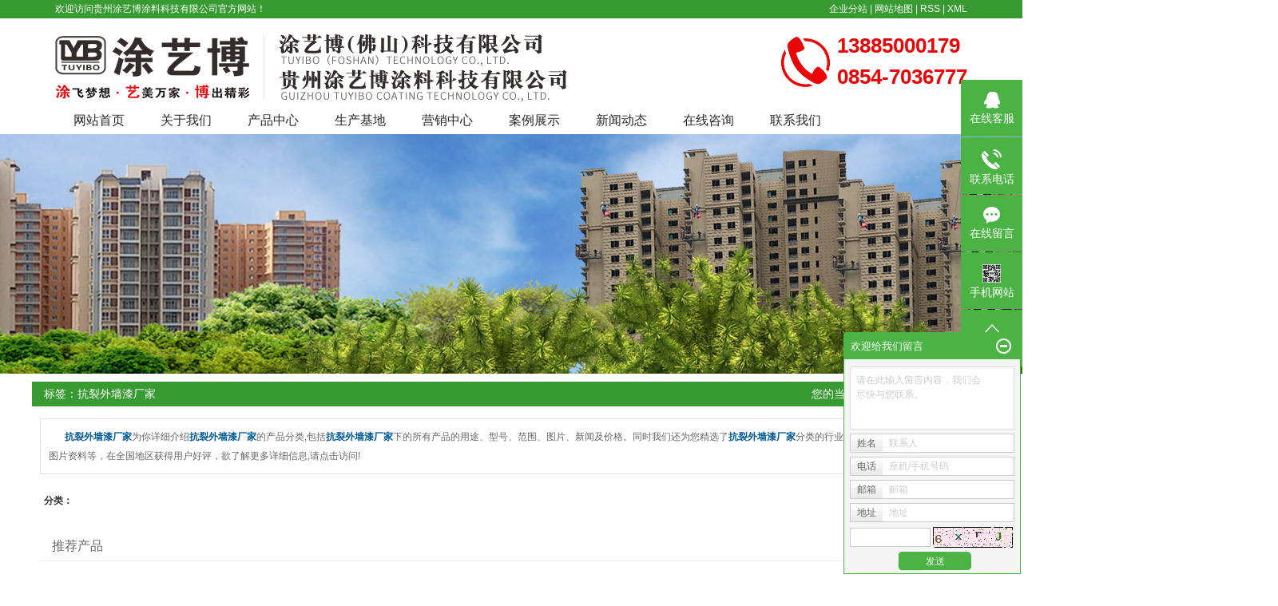

--- FILE ---
content_type: text/html;charset=UTF-8
request_url: http://www.gztyb.cn/tag/%E6%8A%97%E8%A3%82%E5%A4%96%E5%A2%99%E6%BC%86%E5%8E%82%E5%AE%B6
body_size: 9293
content:
 <!DOCTYPE html>
<html lang="zh-CN">
<head>
<meta charset="utf-8">
<meta http-equiv="X-UA-Compatible" content="IE=edge">
<title>抗裂外墙漆厂家-涂艺博(佛山)科技有限公司-贵州涂艺博涂料科技有限公司</title>
<meta name="keywords" content="抗裂外墙漆厂家" />
<meta name="description" content="抗裂外墙漆厂家为你详细介绍抗裂外墙漆厂家的产品分类,包括抗裂外墙漆厂家下的所有产品的用途、型号、范围、图片、新闻及价格。同时我们还为您精选了抗裂外墙漆厂家分类的行业资讯、价格行情、展会信息、图片资料等，在全国地区获得用户好评，欲了解更多详细信息,请点击访问!" />
<link rel="shortcut icon" type="image/x-icon" href="http://www.gztyb.cn/ico/favicon.ico?1718465152" />
<link rel="stylesheet" type="text/css" href="http://www.gztyb.cn/template/default/style/base.css?9.2" />
<link rel="stylesheet" type="text/css" href="http://www.gztyb.cn/template/default/style/model.css?9.2" />
<link rel="stylesheet" type="text/css" href="http://www.gztyb.cn/template/default/style/main.css?9.2" />
<link rel="stylesheet" type="text/css" href="http://www.gztyb.cn/template/default/style/lightbox.css?9.2" />
<link rel="stylesheet" type="text/css" href="http://www.gztyb.cn/data/user.css?9.2" />
<link rel="stylesheet" type="text/css" href="http://www.gztyb.cn/template/default/style/member.css" />
<script src="http://www.gztyb.cn/template/default/js/jquery-1.8.3.min.js?9.2"></script>
<script src="http://www.gztyb.cn/template/default/js/jquery.cookie.js?9.2"></script>
<script>
	var url = 'http://www.gztyb.cn/';
	var M_URL = 'http://www.gztyb.cn/m/';
	var about_cid = '';
</script>
<script src="http://www.gztyb.cn/template/default/js/mobile.js?9.2"></script>


</head>
<body>
<!-- 公共头部包含 -->
<div class="head">
  <div  class="top clearfix">
    <div class="wel fl">  <p>欢迎访问贵州涂艺博涂料科技有限公司官方网站！</p></div>
    <div class="k1 fr">
      <a href="http://www.gztyb.cn/region/" >企业分站</a> |
      <a href="http://www.gztyb.cn/sitemap/">网站地图</a> |
      <a href="http://www.gztyb.cn/rss.xml">RSS</a> |
      <a href="http://www.gztyb.cn/sitemap.xml">XML</a>
    </div>
  </div>
</div>
<div id="header">
  <div class="top clearfix">
    <div class="logo">
      <a href="http://www.gztyb.cn/">
        <h1><img alt="贵州真石漆" src="http://www.gztyb.cn/data/images/other/20220816151723_205.png" /></h1>
      </a>
    </div>
    <div class="topLink">

    <div class="k2">
       <p>13885000179</p><p>0854-7036777</p>
    </div>
        </div>
  </div>
  <!-- 导航栏包含 -->
  <div id="menu" >
  <ul class="nav clearfix">
      <li><a href="http://www.gztyb.cn/">网站首页</a></li>
      <li><a href="http://www.gztyb.cn/about/">关于我们</a>
        <div class="sec">
                                 <a href="http://www.gztyb.cn/about/company.html">公司简介</a>
                                  <a href="http://www.gztyb.cn/about/kgdj.html">企业文化</a>
                                  <a href="http://www.gztyb.cn/about/zzdafbc.html">资质档案</a>
                                  <a href="http://www.gztyb.cn/about/jybg3a6.html">检验报告</a>
                                  <a href="http://www.gztyb.cn/about/spzxe13.html">宣传视频</a>
                                  <a href="http://www.gztyb.cn/about/ryzse81.html">荣誉证书</a>
                                  <a href="http://www.gztyb.cn/about/hwgg7ad.html">户外广告</a>
                                  <a href="http://www.gztyb.cn/about/cpys130.html">产品优势</a>
                                  <a href="http://www.gztyb.cn/about/jlxx142.html">交流学习</a>
                        </div>
      </li>
      <li><a href="http://www.gztyb.cn/product/">产品中心</a>
        <div class="sec">
                       <a href="http://www.gztyb.cn/product/fsq/">仿石漆</a>
                       <a href="http://www.gztyb.cn/product/sbs5f3/">水包砂</a>
                       <a href="http://www.gztyb.cn/product/sbs06c/">水包水</a>
                       <a href="http://www.gztyb.cn/product/gjs2a8/">冠晶石</a>
                       <a href="http://www.gztyb.cn/product/zys005/">臻岩石</a>
                       <a href="http://www.gztyb.cn/product/zsq209/">真石漆</a>
                       <a href="http://www.gztyb.cn/product/syq540/">砂岩漆</a>
                       <a href="http://www.gztyb.cn/product/gsq0c9/">刮砂漆</a>
                       <a href="http://www.gztyb.cn/product/yjs79f/">雅晶石</a>
                       <a href="http://www.gztyb.cn/product/lsqb39/">理石漆</a>
                       <a href="http://www.gztyb.cn/product/nwqrjq9ed/">内外墙乳胶漆</a>
                       <a href="http://www.gztyb.cn/product/sxgjgq33b/">水性钢结构漆</a>
                       <a href="http://www.gztyb.cn/product/ffq020/">防腐漆</a>
                       <a href="http://www.gztyb.cn/product/ftq928/">氟碳漆</a>
                       <a href="http://www.gztyb.cn/product/dpq23d/">地坪漆</a>
                       <a href="http://www.gztyb.cn/product/grbwtl8bb/">隔热保温涂料</a>
                       <a href="http://www.gztyb.cn/product/klsj616/">抗裂砂浆</a>
                       <a href="http://www.gztyb.cn/product/nwqnzf294/">内外墙腻子粉</a>
                       <a href="http://www.gztyb.cn/product/fstl9f7/">防水涂料</a>
                       <a href="http://www.gztyb.cn/product/dlsq818/">大理石漆</a>
                       <a href="http://www.gztyb.cn/product/hgyq29c/">花岗岩漆</a>
                       <a href="http://www.gztyb.cn/product/jcs5cb/">晶彩石</a>
                       <a href="http://www.gztyb.cn/product/ysqf26/">艺术漆</a>
                       <a href="http://www.gztyb.cn/product/qtcp5e9/">其他产品</a>
                   </div>
      </li>
      <li><a href="http://www.gztyb.cn/about_sheng/">生产基地</a></li>
      
       <li><a href="http://www.gztyb.cn/about_yxzx/">营销中心</a></li>
       
	<li><a href="http://www.gztyb.cn/case/">案例展示</a>
	<div class="sec">
                       <a href="http://www.gztyb.cn/case/yjal/"target=''>工程案例</a>
             </div>
	</li>
      

<li><a href="http://www.gztyb.cn/news/">新闻动态</a>
        <div class="sec">
                                 <a href="http://www.gztyb.cn/news/company/">公司新闻</a>
                                  <a href="http://www.gztyb.cn/news/xydt/">行业新闻</a>
                                  <a href="http://www.gztyb.cn/news/jszx30f/">常见问题</a>
                        </div>
      </li>

      <li><a href="http://www.gztyb.cn/message/" rel="nofollow">在线咨询</a></li>
      <li class="lxff"><a href="http://www.gztyb.cn/about_contact/lxfs024.html">联系我们</a></li>
  </ul>
</div>

<script type="text/javascript">

$(function(){
	$('.nav > li').hover(function(){
		var sec_count  = $(this).find('.sec a').length;
		var a_height   = $(this).find('.sec a').eq(0).height();
		var sec_height =  sec_count * a_height;
		$(this).find('.sec').stop().animate({height:sec_height},300);
	},function(){
		$(this).find('.sec').stop().animate({height:0},300);
	});
});


</script>

</div>
<script type="text/javascript">
$(function(){
  $('.translate-en a').last().css('border','none');
  $('.translate li').hover(function(){
    $(this).find('.translate-en').stop().slideDown();
  },function(){
    $(this).find('.translate-en').stop().slideUp();
  }
  );
});
</script>

<!-- 内页banner -->


<div class="n_banner"><img src="http://www.gztyb.cn/data/images/slide/20180820162926_282.jpg" alt="关于我们" title="关于我们" /></div>


<!-- 主体部分 -->

<div id="container" class="clearfix">
	
	<div class="left">
		<div class="box sort_menu">
		  <h3>公司概况</h3>
		  
	<ul class="sort">
         <li class="about_a">
      	<a href="http://www.gztyb.cn/about/company.html">公司简介</a>
      	      </li>
          <li class="about_a">
      	<a href="http://www.gztyb.cn/about/kgdj.html">企业文化</a>
      	      	<div class="about_b" style="display:none;">
      		<ul>
      		      		  <li>
      		  	<a href="http://www.gztyb.cn/about/kgdj.html">2024年开工大吉</a>
      		  </li>
      		      		  <li>
      		  	<a href="http://www.gztyb.cn/about/tybbn.html">2024年涂艺博给您拜年啦！</a>
      		  </li>
      		      	    </ul>
      	</div>
      	      </li>
          <li class="about_a">
      	<a href="http://www.gztyb.cn/about/zzdafbc.html">资质档案</a>
      	      </li>
          <li class="about_a">
      	<a href="http://www.gztyb.cn/about/jybg3a6.html">检验报告</a>
      	      </li>
          <li class="about_a">
      	<a href="http://www.gztyb.cn/about/spzxe13.html">宣传视频</a>
      	      </li>
          <li class="about_a">
      	<a href="http://www.gztyb.cn/about/ryzse81.html">荣誉证书</a>
      	      </li>
          <li class="about_a">
      	<a href="http://www.gztyb.cn/about/hwgg7ad.html">户外广告</a>
      	      </li>
          <li class="about_a">
      	<a href="http://www.gztyb.cn/about/cpys130.html">产品优势</a>
      	      </li>
          <li class="about_a">
      	<a href="http://www.gztyb.cn/about/jlxx142.html">交流学习</a>
      	      </li>
    </ul>
<script type="text/javascript">
$(".about_a").hover
(
	function()
	{   
		if($(this).find(".about_b li").length > 0)
		{
			$(this).find(".about_b").stop().show();

		}
		$(this).addClass("change");
	},
	function()
	{
		$(this).find(".about_b").stop().hide();
		$(this).removeClass("change");
	}
);
</script>

		</div>
		
		<div class="box sort_product">
		  <h3>产品分类</h3>
		  <ul class="sort">
    	<li class="layer1">
      <a href="http://www.gztyb.cn/product/fsq/" class="list_item">仿石漆</a>
      <div class="layer2" style="display:none;">
      	<ul>
        	        </ul>
      </div>
    </li>
    	<li class="layer1">
      <a href="http://www.gztyb.cn/product/sbs5f3/" class="list_item">水包砂</a>
      <div class="layer2" style="display:none;">
      	<ul>
        	        </ul>
      </div>
    </li>
    	<li class="layer1">
      <a href="http://www.gztyb.cn/product/sbs06c/" class="list_item">水包水</a>
      <div class="layer2" style="display:none;">
      	<ul>
        	        </ul>
      </div>
    </li>
    	<li class="layer1">
      <a href="http://www.gztyb.cn/product/gjs2a8/" class="list_item">冠晶石</a>
      <div class="layer2" style="display:none;">
      	<ul>
        	        </ul>
      </div>
    </li>
    	<li class="layer1">
      <a href="http://www.gztyb.cn/product/zys005/" class="list_item">臻岩石</a>
      <div class="layer2" style="display:none;">
      	<ul>
        	        </ul>
      </div>
    </li>
    	<li class="layer1">
      <a href="http://www.gztyb.cn/product/zsq209/" class="list_item">真石漆</a>
      <div class="layer2" style="display:none;">
      	<ul>
        	        </ul>
      </div>
    </li>
    	<li class="layer1">
      <a href="http://www.gztyb.cn/product/syq540/" class="list_item">砂岩漆</a>
      <div class="layer2" style="display:none;">
      	<ul>
        	        </ul>
      </div>
    </li>
    	<li class="layer1">
      <a href="http://www.gztyb.cn/product/gsq0c9/" class="list_item">刮砂漆</a>
      <div class="layer2" style="display:none;">
      	<ul>
        	        </ul>
      </div>
    </li>
    	<li class="layer1">
      <a href="http://www.gztyb.cn/product/yjs79f/" class="list_item">雅晶石</a>
      <div class="layer2" style="display:none;">
      	<ul>
        	        </ul>
      </div>
    </li>
    	<li class="layer1">
      <a href="http://www.gztyb.cn/product/lsqb39/" class="list_item">理石漆</a>
      <div class="layer2" style="display:none;">
      	<ul>
        	        </ul>
      </div>
    </li>
    	<li class="layer1">
      <a href="http://www.gztyb.cn/product/nwqrjq9ed/" class="list_item">内外墙乳胶漆</a>
      <div class="layer2" style="display:none;">
      	<ul>
        	        </ul>
      </div>
    </li>
    	<li class="layer1">
      <a href="http://www.gztyb.cn/product/sxgjgq33b/" class="list_item">水性钢结构漆</a>
      <div class="layer2" style="display:none;">
      	<ul>
        	        </ul>
      </div>
    </li>
    	<li class="layer1">
      <a href="http://www.gztyb.cn/product/ffq020/" class="list_item">防腐漆</a>
      <div class="layer2" style="display:none;">
      	<ul>
        	        </ul>
      </div>
    </li>
    	<li class="layer1">
      <a href="http://www.gztyb.cn/product/ftq928/" class="list_item">氟碳漆</a>
      <div class="layer2" style="display:none;">
      	<ul>
        	        </ul>
      </div>
    </li>
    	<li class="layer1">
      <a href="http://www.gztyb.cn/product/dpq23d/" class="list_item">地坪漆</a>
      <div class="layer2" style="display:none;">
      	<ul>
        	        </ul>
      </div>
    </li>
    	<li class="layer1">
      <a href="http://www.gztyb.cn/product/grbwtl8bb/" class="list_item">隔热保温涂料</a>
      <div class="layer2" style="display:none;">
      	<ul>
        	        </ul>
      </div>
    </li>
    	<li class="layer1">
      <a href="http://www.gztyb.cn/product/klsj616/" class="list_item">抗裂砂浆</a>
      <div class="layer2" style="display:none;">
      	<ul>
        	        </ul>
      </div>
    </li>
    	<li class="layer1">
      <a href="http://www.gztyb.cn/product/nwqnzf294/" class="list_item">内外墙腻子粉</a>
      <div class="layer2" style="display:none;">
      	<ul>
        	        </ul>
      </div>
    </li>
    	<li class="layer1">
      <a href="http://www.gztyb.cn/product/fstl9f7/" class="list_item">防水涂料</a>
      <div class="layer2" style="display:none;">
      	<ul>
        	        </ul>
      </div>
    </li>
    	<li class="layer1">
      <a href="http://www.gztyb.cn/product/dlsq818/" class="list_item">大理石漆</a>
      <div class="layer2" style="display:none;">
      	<ul>
        	        </ul>
      </div>
    </li>
    	<li class="layer1">
      <a href="http://www.gztyb.cn/product/hgyq29c/" class="list_item">花岗岩漆</a>
      <div class="layer2" style="display:none;">
      	<ul>
        	        </ul>
      </div>
    </li>
    	<li class="layer1">
      <a href="http://www.gztyb.cn/product/jcs5cb/" class="list_item">晶彩石</a>
      <div class="layer2" style="display:none;">
      	<ul>
        	        </ul>
      </div>
    </li>
    	<li class="layer1">
      <a href="http://www.gztyb.cn/product/ysqf26/" class="list_item">艺术漆</a>
      <div class="layer2" style="display:none;">
      	<ul>
        	        </ul>
      </div>
    </li>
    	<li class="layer1">
      <a href="http://www.gztyb.cn/product/qtcp5e9/" class="list_item">其他产品</a>
      <div class="layer2" style="display:none;">
      	<ul>
        	        </ul>
      </div>
    </li>
  </ul>

<script type="text/javascript">
$(".layer1").hover
(
	function()
	{
		if($(this).find(".layer2 li").length > 0)
		{
			$(this).find(".layer2").stop().show();

		}
		$(this).addClass("change");
	},
	function()
	{
		$(this).find(".layer2").stop().hide();
		$(this).removeClass("change");
	}
);
</script>

		</div>
		
		<div class="box n_news">
			<h3>新闻动态</h3>
			<div class="content">
			   <ul class="news_list new1">
			     	      			 <li><a href="http://www.gztyb.cn/news/399.html" title="真石漆面漆的作用和施工注意事项">真石漆面漆的作用和施工注意...</a></li>
	     		 	      			 <li><a href="http://www.gztyb.cn/news/400.html" title="腻子粉，贵州内外墙乳胶漆的基石！">腻子粉，贵州内外墙乳胶漆的...</a></li>
	     		 	      			 <li><a href="http://www.gztyb.cn/news/401.html" title="贵州内外墙涂料告诉你涂料的消光原理及其应用">贵州内外墙涂料告诉你涂料的...</a></li>
	     		 	      			 <li><a href="http://www.gztyb.cn/news/390.html" title="外墙涂料真石漆的使用寿命到底有多长？">外墙涂料真石漆的使用寿命到...</a></li>
	     		 	      			 <li><a href="http://www.gztyb.cn/news/391.html" title="内墙乳胶漆没选好，担心一夜回到解放前">内墙乳胶漆没选好，担心一夜...</a></li>
	     		 	      			 <li><a href="http://www.gztyb.cn/news/392.html" title="地坪漆在阴雨天如何施工">地坪漆在阴雨天如何施工</a></li>
	     		 			   </ul>
			</div>
		</div>
		<div class="box n_news">
			<h3>热门关键词</h3>
			<div class="content">
			   <ul class="news_list words">
			   	 			       <li><a href="http://www.gztyb.cn/tag/环保内墙漆厂家" title="环保内墙漆厂家">环保内墙漆厂家</a></li>
			     			       <li><a href="http://www.gztyb.cn/tag/艺术质感涂料哪家好" title="艺术质感涂料哪家好">艺术质感涂料哪家好</a></li>
			     			       <li><a href="http://www.gztyb.cn/tag/刮砂漆厂家" title="刮砂漆厂家">刮砂漆厂家</a></li>
			     			       <li><a href="http://www.gztyb.cn/tag/外墙抗碱底漆价格" title="外墙抗碱底漆价格">外墙抗碱底漆价格</a></li>
			     			       <li><a href="http://www.gztyb.cn/tag/地坪漆分类" title="地坪漆分类">地坪漆分类</a></li>
			     			       <li><a href="http://www.gztyb.cn/tag/外墙光面细腻子粉" title="外墙光面细腻子粉">外墙光面细腻子粉</a></li>
			     			       <li><a href="http://www.gztyb.cn/tag/仿古建筑木纹漆" title="仿古建筑木纹漆">仿古建筑木纹漆</a></li>
			     			       <li><a href="http://www.gztyb.cn/tag/水包砂多少钱" title="水包砂多少钱">水包砂多少钱</a></li>
			     			       <li><a href="http://www.gztyb.cn/tag/内墙漆排名" title="内墙漆排名">内墙漆排名</a></li>
			     			       <li><a href="http://www.gztyb.cn/tag/贵阳多功能墙固价格" title="贵阳多功能墙固价格">贵阳多功能墙固价格</a></li>
			     			       <li><a href="http://www.gztyb.cn/tag/贵州理石漆哪家好" title="贵州理石漆哪家好">贵州理石漆哪家好</a></li>
			     			       <li><a href="http://www.gztyb.cn/tag/防护封闭底漆厂家" title="防护封闭底漆厂家">防护封闭底漆厂家</a></li>
			     			   </ul>
			</div>
			<script type="text/javascript">
			  $(function(){
			  	$(".words li:odd").addClass("right_word");
			  });
			</script>
		</div>
		<div class="box n_contact">
		  <h3>联系我们</h3>
		  <div class="content"><p style="text-indent: 0em;"><span style="font-size: 14px; color: rgb(0, 0, 0);">涂艺博(佛山)科技有限公司</span></p><p style="text-indent: 0em;"><span style="font-size: 14px; color: rgb(0, 0, 0);">贵州涂艺博涂料科技有限公司</span></p><p style="text-indent: 0em;"><span style="font-size: 14px; color: rgb(0, 0, 0);">李经理：13885000179</span></p><p style="text-indent: 0em;"><span style="font-size: 14px; color: rgb(0, 0, 0);">李小姐：13595166611</span></p><p style="text-indent: 0em;"><span style="font-size: 14px; color: rgb(0, 0, 0);">座机：0854-7036777</span></p><p style="text-indent: 0em;"><span style="font-size: 14px; color: rgb(0, 0, 0);">网址：www.gztyb.cn</span></p><p style="text-indent: 0em;"><span style="font-size: 14px; color: rgb(0, 0, 0);">厂址：龙里龙山工业园区建材路8号</span></p><p style="text-indent: 0em;"><span style="font-size: 14px; color: rgb(0, 0, 0);">电话：15348513763</span></p><p style="text-indent: 0em;"><span style="font-size: 14px; color: rgb(0, 0, 0);">涂艺博(佛山)科技有限公司</span></p><p style="text-indent: 0em;"><span style="font-size: 14px; color: rgb(0, 0, 0);">地址：广东省佛山市南海区狮山镇长虹岭工业园</span></p><p><br/></p></div>
		</div>
	</div>
	
	
	<div class="right">
	  <div class="sitemp clearfix">
	    <h2>
	标签：抗裂外墙漆厂家
</h2>
	    <div class="site">您的当前位置：
	    
	 <a href="http://www.gztyb.cn/">首 页</a> >> 标签搜索

	    </div>
	  </div>
	  <div class="content">
	   
	<div class="tagdescription"><font>抗裂外墙漆厂家</font>为你详细介绍<font>抗裂外墙漆厂家</font>的产品分类,包括<font>抗裂外墙漆厂家</font>下的所有产品的用途、型号、范围、图片、新闻及价格。同时我们还为您精选了<font>抗裂外墙漆厂家</font>分类的行业资讯、价格行情、展会信息、图片资料等，在全国地区获得用户好评，欲了解更多详细信息,请点击访问!</div>
<div class="tag-category">
   <h3>分类：</h3>
   <ul>
        </ul>
</div>
<ul class="tag_list_product clearfix">

</ul>

<ul class="tag_list_news clearfix">
</ul>

<ul class="tag_recom_product clearfix">
  <h3>推荐产品</h3>
  </ul>

<script type="text/javascript">

  $('.product_detail a.buy-product').click(function(){
        islogin();
        var productid= $(this).data('id');
        var url = 'http://www.gztyb.cn/ajaxOrders.php?action=shopping';
        $.post(url,{id:productid}, function(data){
            if(data == 1){
                window.location.href='http://www.gztyb.cn/person.php?action=shopping';
            }
        });
    })
    $('.product_detail a.buy-shopping').click(function(){
        islogin();
        var url = 'http://www.gztyb.cn/ajaxOrders.php?action=shoppingadd';
        $.post(url,{id:productid}, function(data){
            if(data){
                $('span.prompt').text(data).stop().show().stop().fadeOut(1600);
            }
        });

    })
    function islogin(){
        if('' == ''){
            window.location.href='http://www.gztyb.cn/login.php';
        }
    }
</script>
    <script>
      $('.left').remove();
      $('.right').css('width','100%');
    </script>

	  </div>
	  	</div>
	
	

</div>

<div id="footer">
	<div class="nav_foot"><p>&nbsp; &nbsp;<a href="http://www.gztyb.cn/" target="_blank">网站首页</a>&nbsp; &nbsp; &nbsp; |&nbsp; &nbsp; &nbsp;<a href="/about/" target="_blank">关于我们</a>&nbsp; &nbsp; &nbsp; |&nbsp; &nbsp; &nbsp;<a href="/product/" target="_blank">产品中心</a>&nbsp; &nbsp; &nbsp; |&nbsp; &nbsp; &nbsp;<a href="/news/" target="_blank">新闻动态</a>&nbsp; &nbsp; &nbsp;|&nbsp; &nbsp; &nbsp; <a href="/case/" target="_blank">案例展示</a>&nbsp; &nbsp; &nbsp; |&nbsp; &nbsp; &nbsp;<a href="/about_sheng/" target="_blank">生产基地</a>&nbsp; &nbsp; &nbsp; |&nbsp; &nbsp; &nbsp; <a href="/message/" target="_blank">在线咨询</a>&nbsp; &nbsp; &nbsp; |&nbsp; &nbsp; &nbsp;<a href="/about_contact/lxfs024.html" target="_blank">联系我们</a></p></div>
	<div class="copyright">
		Copyright © http://www.gztyb.cn/ 涂艺博(佛山)科技有限公司-贵州涂艺博涂料科技有限公司主要从事<a href="http://www.gztyb.cn/search.php?wd=贵州真石漆">贵州真石漆</a>,<a href="http://www.gztyb.cn/search.php?wd=贵州乳胶漆">贵州乳胶漆</a>,<a href="http://www.gztyb.cn/search.php?wd=贵州内外墙涂料">贵州内外墙涂料</a>, 欢迎来电咨询!<br><a href="http://beian.miit.gov.cn/">黔ICP备2021009144号-1</a>&nbsp;&nbsp;Powered by <a rel="nofollow" href="http://www.cn86.cn/">祥云平台</a>&nbsp;&nbsp;技术支持：<a rel='nofollow' href='http://www.hqlfsem.com' target='_blank'>华企立方</a>
		<div><a href="http://www.gztyb.cn/getkey/" title="热推产品">热推产品</a>&nbsp;&nbsp;|&nbsp;&nbsp;主营区域：
					<span><a href="http://www.gztyb.cn/guizhou.html">贵州</a></span>
					<span><a href="http://www.gztyb.cn/guiyang.html">贵阳</a></span>
					<span><a href="http://www.gztyb.cn/zunyi.html">遵义</a></span>
					<span><a href="http://www.gztyb.cn/bijie.html">毕节</a></span>
					<span><a href="http://www.gztyb.cn/tongren.html">铜仁</a></span>
					<span><a href="http://www.gztyb.cn/anshun.html">安顺</a></span>
					<span><a href="http://www.gztyb.cn/liupanshui.html">六盘水</a></span>
					<span><a href="http://www.gztyb.cn/qiannan.html">黔南</a></span>
					<span><a href="http://www.gztyb.cn/qiandongnan.html">黔东南</a></span>
					<span><a href="http://www.gztyb.cn/qianxinan.html">黔西南</a></span>
						<br><a>免责声明：本站内容由互联网收集整理，版权归原创作者所有，如有侵权请联系我们处理删除内容，谢谢！</a>
		<div style="width:300px;margin:0 auto; padding:2px 0;">
		 		<a target="_blank" href="http://www.beian.gov.cn/portal/registerSystemInfo?recordcode=52273002000669" style="display:inline-block;text-decoration:none;height:20px;line-height:20px;"><img src="/data/upload/image/20201015/1602752677589523.png" style="float:left;"/><p style="float:left;height:20px;line-height:20px;margin: 0px 0px 0px 5px; color:#fff;">贵公网安备 52273002000669号</p></a>
		 	</div>
		</div>
	</div>

</div>

<!-- 此处为统计代码 -->
<script>
var _hmt = _hmt || [];
(function() {
  var hm = document.createElement("script");
  hm.src = "https://hm.baidu.com/hm.js?763f7abb9f8a9b27a8fd0583ee071444";
  var s = document.getElementsByTagName("script")[0]; 
  s.parentNode.insertBefore(hm, s);
})();
</script>

<link rel="stylesheet" type="text/css" href="http://www.gztyb.cn/template/default/style/kf.css" />
<div class="float-kf">
         <li class="online">
      <a href=""><img src="http://www.gztyb.cn/template/default/images/kf/qq_online.png"><span>在线客服</span></a>
      <div class="chat">
        <i class="icon"></i>
                        <div class="chatlist">
           <a rel="nofollow" href="http://wpa.qq.com/msgrd?v=3&uin=123456&site=qq&menu=yes" target="_blank" >
           <img src="http://www.gztyb.cn/template/default/images/kf/qq.png" alt='在线客服'><span>在线客服</span>
        </a></div>
                  </div>
   </li>
          <li class="contact-number">
      <div class="content"><a href="javascript:void(0)"><img src="http://www.gztyb.cn/template/default/images/kf/contact.png"><span>联系电话</span></a><div class="tel">13885000179</div></div>
   </li>
   <li><a href="http://www.gztyb.cn/message/"><img src="http://www.gztyb.cn/template/default/images/kf/message.png"><span>在线留言</span></a></li>
      <li class="ewm">
      <a href="javascript:void(0)"><img src="http://www.gztyb.cn/data/images/other/20220816153615_158.jpg"><span>手机网站</span></a>
      <div class="ewm-img"><img src="http://www.gztyb.cn/data/images/other/20220816153615_158.jpg"></div>
    </li>
       <li><a href="javascript:void(0)" id="gotop"><img src="http://www.gztyb.cn/template/default/images/kf/top.png"></a></li>
</div>


<div class="kf-switch clearfix">
   <div class="kf-open">
      <img src="http://www.gztyb.cn/template/default/images/kf/open.png">
      <span>在线咨询</span>
   </div>
   <div class="kf-content">
      <div class="kf-lists">
                        <li>
           <a rel="nofollow" href="http://wpa.qq.com/msgrd?v=3&uin=123456&site=qq&menu=yes" target="_blank" >
           <img src="http://www.gztyb.cn/template/default/images/kf/qq1.png" alt='在线客服' class="hover">
        </a></li>
                    <li>
           <a rel="nofollow" href="http://www.gztyb.cn/message/" target="_blank" >
           <img src="http://www.gztyb.cn/template/default/images/kf/liuyan.png" class="hover">
        </a></li>
                <li class="erweima">
           <a rel="nofollow">
           <div class="smallImg"><img src="http://www.gztyb.cn/data/images/other/20220816153615_158.jpg"></div>
           </a>
           <div class="bigImg"><img src="http://www.gztyb.cn/data/images/other/20220816153615_158.jpg"></div>
        </li>
              </div>
      <div class="close-btn"><img src="http://www.gztyb.cn/template/default/images/kf/closebtn.png"></div>
   </div>
</div>


<script>
  $(document).ready(function(){
      $(function () {
  //当点击跳转链接后，回到页面顶部位
          $("#gotop").click(function(){
              $('body,html').animate({scrollTop:0},400);
              return false;
          });
      });
  });
</script>

<script>
   $('.kf-open').on('click',function(){
      $(".kf-content").animate({opacity:'show'},'normal',function(){
      $(".kf-content").show();
      });
      $(this).hide();
   });
   $('.close-btn').on('click',function(){
      $(".kf-content").animate({width:'hide',opacity:'hide'},'normal',function(){
      $(".kf-content").hide();
      });
      $('.kf-open').show();
   });
</script>

<script type="text/javascript">
    var href="data/images/other/20220816153615_158.jpg";
    if(href=="")
    {
       $(".code").css("display","none");
    }
    var currentid='8';
    if(currentid!='7')
    {
      switch(currentid)
      {
          case '1':
          $('.kf_btn').css('background','url("http://www.gztyb.cn/template/default/images/kf/qing.png") left 33px no-repeat');
          $('.top_bg').css('background','url("http://www.gztyb.cn/template/default/images/kf/qing1.png") left bottom no-repeat');
          $('.othercolor').css('background','#40c0ac');
          break;

          case '2':
          $('.kf_btn').css('background','url("http://www.gztyb.cn/template/default/images/kf/puper.png") left 33px no-repeat');
          $('.top_bg').css('background','url("http://www.gztyb.cn/template/default/images/kf/puple1.png") left bottom no-repeat');
          $('.othercolor').css('background','#8838cc');
          break;

          case '3':
          $('.kf_btn').css('background','url("http://www.gztyb.cn/template/default/images/kf/kefu_yellow.png") left 33px no-repeat');
          $('.top_bg').css('background','url("http://www.gztyb.cn/template/default/images/kf/yellow1.png") left bottom no-repeat');
          $('.othercolor').css('background','#ffc713');
          break;

          case '4':
          $('.kf_btn').css('background','url("http://www.gztyb.cn/template/default/images/kf/kefu_left.png") left 33px no-repeat');
          $('.top_bg').css('background','url("http://www.gztyb.cn/template/default/images/kf/red1.png") left bottom no-repeat');
          $('.othercolor').css('background','#e5212d');
          break;

          case '5':
          $('.kf_btn').css('background','url("http://www.gztyb.cn/template/default/images/kf/kefu_cheng.png") left 33px no-repeat');
          $('.top_bg').css('background','url("http://www.gztyb.cn/template/default/images/kf/cheng1.png") left bottom no-repeat');
          $('.othercolor').css('background','#e65a22');
          break;

          case '6':
          $('.kf_btn').css('background','url("http://www.gztyb.cn/template/default/images/kf/green.png") left 33px no-repeat');
          $('.top_bg').css('background','url("http://www.gztyb.cn/template/default/images/kf/green1.png") left bottom no-repeat');
          $('.othercolor').css('background','#78cf1b');
          break;

          case '8':
          $('.float-kf').css('display','block');
          break;

          case '9':
          $('.float-kf').css('display','none');
          $('.kf-switch').css('display','block');
          break;

      }
    }
    var _windowScrollTop=0;    //滚动条距离顶端距离
    var _windowWidth=$(window).width(); //窗口宽度
    $(window).scroll(actionEvent).resize(actionEvent);  //监听滚动条事件和窗口缩放事件
        //响应事件
    function actionEvent(){
        _windowScrollTop = $(window).scrollTop();  //获取当前滚动条高度
     //   _windowWidth=$(window).width();//获取当前窗口宽度
        moveQQonline();//移动面板
    }
        //移动面板
    function moveQQonline(){
                //.stop()首先将上一次的未完事件停止，否则IE下会出现慢速僵死状态，然后重新设置面板的位置。
        $(".kf").stop().animate({
              top: _windowScrollTop+100
             }, "fast");
        $('.alignCenter').stop().animate({
              top: _windowScrollTop+133
             }, "fast");

        $(".kf-switch").stop().animate({
              top: _windowScrollTop+100
             }, "fast");
        $(".float-kf").stop().animate({
              top: _windowScrollTop+100
             }, "fast");
    }
$(".kf_btn").toggle(
  function()
  {
    $('.open').addClass('close');
    $('.alignCenter').hide();
    $(".kf_main").animate({width:'hide',opacity:'hide'},'normal',function(){
      $(".kf_main").hide();
      var href="data/images/other/20220816153615_158.jpg";
      if(href==""){
        $(".code").css("display","none");
      }else{
        $('.e_code img').animate({width:'hide',opacity:'hide'});
      }

    });
  },
  function(){
    $('.open').removeClass('close');
    $(".kf_main").animate({opacity:'show'},'normal',function(){
      $(".kf_main").show();
      var href="data/images/other/20220816153615_158.jpg";
      if(href==""){
        $(".code").css("display","none");
      }else{
        $('.e_code img').animate({opacity:'show'});
      }

    });
  }
);

$('#hidden_share').click(function(){
    $('.alignCenter').show();
})
$('.alignCenter .title img').click(function(){
    $('.alignCenter').hide();
})
</script>

	<!--[if IE 6]>  
<style type="text/css">
#m_div{position:absolute;}
</style>  
<![endif]-->
<div id="m_div">
<div class="w_title">
	<div id="m_top"></div>
	<div id="m_mid"></div>
	<div id="m_bot">欢迎给我们留言</div>
	<a href="javascript:void(0);" class="m_close" title="最小化"></a>
</div>
<form class="message w_message" action="http://www.gztyb.cn/message/" method="post">
	<input name="action" type="hidden" value="saveadd" />
 	<div class='index_message'>
    	<span class="m_label d_label">请在此输入留言内容，我们会尽快与您联系。</span>
		<textarea id="content" rows="2" cols="80" name="content" class="m_input"></textarea>
 	</div>
	<div class='name_input clearfix'>
    	<div class='input_left'>姓名</div>
     	<div class='input_right'>
        	<span class="m_label">联系人</span>   
        	<input id="name" name="name" type="text" class="m_input" />
    	</div>
	</div>

	<div class='name_input clearfix'>
    	<div class='input_left'>电话</div>
    	<div class='input_right'>
        	<span class="m_label">座机/手机号码</span>
	    	<input id="contact" name="contact" type="text" class="m_input" />
        </div>
    </div>

    <div class='name_input clearfix'>
    	<div class='input_left'>邮箱</div>
    	<div class='input_right'>
        	<span class="m_label">邮箱</span>
	    	<input id="email" name="email" type="text" class="m_input" />
        </div>
    </div>

    <div class='name_input clearfix'>
    	<div class='input_left'>地址</div>
    	<div class='input_right'>
        	<span class="m_label">地址</span>
	    	<input id="address" name="address" type="text" class="m_input" />
        </div>
    </div>
 
	<div id="code">
		<input id="checkcode" name="checkcode" type="text" /> 
	    <img id="checkCodeImg" src="http://www.gztyb.cn/data/include/imagecode.php?act=verifycode" onclick="changCode('http://www.gztyb.cn/', 100, 26)"  />
	</div>
 
	<div class="m_under">
		<input type="submit" class="msgbtn" name="btn" value="发送" />
    </div>
</form>
</div>
<script type="text/javascript">
$(".w_title").toggle(function(){
	$(".w_message").hide();
	$(".m_close").attr("title","最大化");	
	$(".m_close").addClass("m_open");
},
function(){
	$(".w_message").show();
	$(".m_close").attr("title","最小化");
	$(".m_close").removeClass("m_open");	
}
);
var currentid='8';
if(currentid!='7')
{
	switch(currentid)
	{
		case '1':
		 $('#m_top').css('background','#3cb6a2');
		 $('#m_mid').css('background','#3cb6a2');
		 $('#m_bot').css('background','#3cb6a2');
		 $('.w_message').css('border-color','#3cb6a2');
		 $('.w_message .msgbtn').css('background','url("http://www.gztyb.cn/template/default/images/newadd/style1.png") left bottom no-repeat');
		break;

		case '2':
		  $('#m_top').css('background','#8039c5');
		  $('#m_mid').css('background','#8039c5');
		  $('#m_bot').css('background','#8039c5');
		  $('.w_message').css('border-color','#8039c5');
		  $('.w_message .msgbtn').css('background','url("http://www.gztyb.cn/template/default/images/newadd/style2.png") left bottom no-repeat');
		break;

		case '3':
		  $('#m_top').css('background','#ffc50c');
		  $('#m_mid').css('background','#ffc50c');
		  $('#m_bot').css('background','#ffc50c');
		  $('.w_message').css('border-color','#ffc50c');
		  $('.w_message .msgbtn').css('background','url("http://www.gztyb.cn/template/default/images/newadd/style3.png") left bottom no-repeat');
		break;

		case '4':
		  $('#m_top').css('background','#ed2b36');
		  $('#m_mid').css('background','#ed2b36');
		  $('#m_bot').css('background','#ed2b36');
		  $('.w_message').css('border-color','#ed2b36');
		  $('.w_message .msgbtn').css('background','url("http://www.gztyb.cn/template/default/images/newadd/style4.png") left bottom no-repeat');
		break;

		case '5':
		  $('#m_top').css('background','#e4531a');
		  $('#m_mid').css('background','#e4531a');
		  $('#m_bot').css('background','#e4531a');
		  $('.w_message').css('border-color','#e4531a');
		  $('.w_message .msgbtn').css('background','url("http://www.gztyb.cn/template/default/images/newadd/style5.png") left bottom no-repeat');
		break;

		case '6':
		  $('#m_top').css('background','#74cb17');
		  $('#m_mid').css('background','#74cb17');
		  $('#m_bot').css('background','#74cb17');
		  $('.w_message').css('border-color','#74cb17');
		  $('.w_message .msgbtn').css('background','url("http://www.gztyb.cn/template/default/images/newadd/style6.png") left bottom no-repeat');
		break;
 
	}
}
</script>

<!-- 百度主动推送代码 -->

<script>
(function(){
    var bp = document.createElement('script');
    var curProtocol = window.location.protocol.split(':')[0];
    if (curProtocol === 'https') {
        bp.src = 'https://zz.bdstatic.com/linksubmit/push.js';
    }
    else {
        bp.src = 'http://push.zhanzhang.baidu.com/push.js';
    }
    var s = document.getElementsByTagName("script")[0];
    s.parentNode.insertBefore(bp, s);
})();
</script>

<!--底部JS加载区域-->
<script type="text/javascript" src="http://www.gztyb.cn/template/default/js/common.js?9.2"></script>
<script type="text/javascript" src="http://www.gztyb.cn/template/default/js/message.js?9.2"></script>
<script type="text/javascript" src="http://www.gztyb.cn/template/default/js/lightbox.js"></script>
<script type="text/javascript" src="http://www.gztyb.cn/template/default/js/banner.js"></script>
</body>
</html>


--- FILE ---
content_type: text/css
request_url: http://www.gztyb.cn/template/default/style/main.css?9.2
body_size: 11563
content:
/*头部样式*/
.head{height: 23px;line-height: 23px;background:#389b32;color: #fff;font-size: 12px;}
.head a{color: #fff;font-size: 12px;}
.top{width: 1142px;margin:0 auto;position: relative;}
#header{}
.logo{float:left;margin-top: 11px;height: 100px;}

.topLink{float:right;position: relative;z-index: 9999;}
.translate{width:100px;position: absolute;left: 0;top:10px;z-index: 9999;}
.tran-in{left:120px;}
.translate li{border: 1px dashed #cccccc;line-height: 26px;text-align: left;background: #fff;}
.translate li a{display: block;padding-left: 10px;background: url(../images/dot4.png) no-repeat 88% 11px;}
.translate li a:hover{text-decoration: none;color:#275cea;cursor: pointer;}
.translate-en{display: none;padding: 6px;padding-top:0px;}
.translate li .translate-en a{padding-left: 0px;text-align: center;background: #fff;border-bottom: 1px solid #cccccc;}
.translate li .translate-en a:hover{font-weight: bold;}

.topLink .f_count{color:#ff0000;font-size:13px;font-weight:bold;}
.k1{}
.topLink .k2{background: url(../images/tel.png)no-repeat left;padding-left: 70px;margin-top: 15px;color: #e90506;font-size: 26px;font-weight: bold;}

#menu{width: 1142px;margin:0 auto;}

/*热门搜索*/
.search{margin-top: 6px;}
#formsearch{float:right;}
.hotSearch{width:400px;float:left;height:39px;line-height:39px;font-weight:normal;color: #2e2e2e;font-size: 14px;}
#search-type{float: left;width:100px;height: 39px;border: 1px solid #c8c8c8;margin-right: 5px;}


/*主体样式*/
#container{width:1200px;margin:0 auto;margin-top:10px;}
.menu_cate{width:220px;float:left;}
.cate_title{line-height:31px;padding-left:15px;font-weight:bold;font-family:"微软雅黑";
background:url(../images/nav.png) no-repeat 0% 100%;font-size:14px;color:#000;}
.about{width:460px;float:left;margin-left:12px;padding-bottom:5px;}
.about_title{line-height:31px;padding-left:15px;font-weight:bold;font-family:"微软雅黑";
background:url(../images/nav.png) no-repeat 0% 100%;font-size:14px;color:#000;}
.about .content{padding:5px;padding-bottom:12px;text-indent:20px;}
.navigation{float:right;width:100px;}

.index-title{line-height:31px;padding-left:15px;font-weight:bold;font-family:"微软雅黑";
background:url(../images/nav.png) no-repeat 0% 100%;font-size:14px;color:#000;}
.index-table td{border:solid #add9c0; border-width:0px 1px 1px 0px; padding:10px 5px;}
.index-table{border:solid #add9c0; border-width:1px 0px 0px 1px;margin-top:10px;}

/*----- Common css ------*/
.fl{float:left;}
.fr{float:right;}
.di{_display:inline;}
.fwn{font-weight:normal;}
.dib{*display:inline;_zoom:1;_display:inline;_font-size:0px;}

/*首页新闻*/
.news_company{width:280px;float:right;}
.news1_title{line-height:31px;padding-left:15px;font-weight:bold;font-family:"微软雅黑";
background:url(../images/nav.png) no-repeat 0% 100%;font-size:14px;color:#000;}
.news_company .content{padding:5px;}

/*首页左侧联系我们*/
.contact{width:218px;float:left;padding-bottom:5px;margin-top:10px;}
.contact_title{line-height:31px;padding-left:15px;font-weight:bold;font-family:"微软雅黑";
background:url(../images/nav.png) no-repeat 0% 100%;font-size:14px;color:#000;}
.contact .content{padding:5px;padding-left:8px;}

/*工程案例*/
.case{width:460px;float:left;margin-left:12px;padding-bottom:5px;margin-top:10px;}
.case_title{line-height:31px;padding-left:15px;font-weight:bold;font-family:"微软雅黑";
background:url(../images/nav.png) no-repeat 0% 100%;font-size:14px;color:#000;}
.case .content{padding:5px;padding-bottom:12px;text-indent:20px;}

.news2_company{margin-top:10px;}

/*产品推荐*/
.recommend_product{margin-top:10px;width:692px;float:left;}
.recommend_product .title{line-height:31px;padding-left:15px;font-weight:bold;font-family:"微软雅黑";background:url(../images/nav.png) no-repeat 0% 100%;font-size:14px;color:#000;}
.recommend_product .content{padding-top:15px;padding-bottom:14px;}
.roll_product li{padding-bottom:0px;}

/*品牌列表*/
.brand-list{margin: 20px 0px;display: flex;display: -webkit-flex;flex-wrap: wrap;}
.brand-list li{margin: 5px 8px;}
.brand-list li:hover{box-shadow: 2px 1px 5px;}
.brand-list li img {width: 150px;height: 120px;}

/*前台多页签*/
.news{width:1000px;float:left;margin-top: 10px;}
.tab{position:relative;}
.tab li{float:left;width:100px;height:30px;display:block;line-height:30px;border:1px solid #ccc;margin-right:8px;text-align:center;color:#333;font-size:12px;cursor: pointer;}
.tab li.cur{color:#fff;text-decoration:none;font-size:12px;background:#3a78c1;border-color: #3a78c1;}

.tt{display: none;}
.list1{padding:8px 10px;}
.list1 li{line-height:27px;position:relative;vertical-align: middle;}
.list1 li a{background:url(../images/list_dot1.gif) left center no-repeat;padding-left:12px;line-height:27px;color:#555555;}
.list1 li a:hover{color:#e87518;text-decoration:none;}
.list1 li span{position:absolute;right:0px;line-height:30px;top:0;color:#999;}




/*友情链接*/
.f_link{width:1142px;margin:0 auto;margin-top:37px;background: url(../images/link.png)no-repeat left;height: 39px;line-height:29px;text-indent: 130px;}

/*页面底部*/
#footer{background: #389b32;margin-top: 16px;height:190px;}

.nav_foot{height: 49px;line-height: 49px;text-align: center;color: #fff;font-size: 18px;background: #237f1e}
.nav_foot a{color: #fff;font-size: 18px;display: inline-block;}
.nav_foot a:hover{color: #f8c205}
.copyright{text-align:center;line-height:24px;color: #fff;font-size: 14px;padding-top: 6px;}
.copyright a{color: #fff;font-size: 14px;}

/*------------内页-------------------*/
.left .box{margin-bottom:10px;}
.left .box h3{line-height:31px;padding-left:15px;font-weight:bold;font-family:"微软雅黑";
background:#389b32;font-size:18px;color:#fff;font-weight: normal;}
.left .box .content{padding:5px 0px;}

.prodescription{border:1px solid #e5e5e5;background:#f9f9f9;line-height:24px;padding:10px;margin-bottom:15px;text-indent:20px;}

.n_banner{width:1920px;margin-left:-960px;left:50%;position:relative;height:300px;}
.n_banner img{width:1920px;height:300px;}
.left{width:225px;float:left;}
.sort_menu h3{background-color:#ececec;line-height:28px;padding-left:15px;font-weight:bold;}
.sort_product{margin-top:10px;}
.sort_product h3{background-color:#ececec;line-height:28px;padding-left:15px;font-weight:bold;}

.n_contact{margin-top:10px;}
.n_contact h3{background-color:#ececec;line-height:28px;padding-left:15px;font-weight:bold;}
.n_contact .content{padding:5px;line-height:24px;}

.right{width:900px;float:right;padding-bottom:10px;}
.sitemp{line-height:31px;height:31px;overflow:hidden;padding-right:10px;background:#389b32;color: #fff}
.sitemp a{color: #fff;font-size: 14px;}
.sitemp h2{width:340px;float:left;line-height:31px;text-align:center;text-align:left;text-indent:15px;font-size:14px;font-weight: normal;}
.sitemp .site{width:380px;float:right;text-align:right;line-height:30px;font-size: 14px;}
.right .content{padding:10px;padding-top:15px;overflow:hidden;line-height: 24px;}
.sort_album{margin-top: 15px;}


.a1{width: 1920px;margin-left: -960px;left:50%;position: relative;}
/* 产品中心 */
.chan{margin-top: 40px;}
.chan-tit{text-align: center;}
.chan-cont{margin-top: 23px;}
.chan-le{width: 281px;margin-left: 1px}
.chan-le h3{font-weight: normal;height: 86px;background: #2e9528;padding-left: 23px;padding-top: 30px;color: #fff;font-size: 24px;}
.chan-le h3 span{display: block;color: #fff;font-size: 17px;font-family: "arial";text-transform: uppercase;}
.chan-le ul{padding-bottom: 5px;background: #4ab344}
.chan-le ul li{height: 49px;line-height: 49px;border-top: 1px solid #fff;}
.chan-le ul li a{display: block;padding-left: 20px;color: #fff;font-size: 22px;font-weight: 300;background: url(../images/tu.png)no-repeat 222px 21px;}
.chan-le ul li:hover{background:#2e9528;}
.chan-le ul li a:hover{color: #facb0d;background: url(../images/htu.png)no-repeat 222px 21px;}
.chan-ri{width: 856px;}
.product_list1{}
.product_list1 li{float: left;margin-right: 2px;}
.product_list1 li:nth-child(3n){margin-right: 0px;}
.product_list1 li img{width: 282px;height: 280px;border:1px solid #707070;}
.product_list1 li span{display: block;text-align: center;line-height: 33px;color: #666;font-size: 14px;}
.product_list1 li:hover img{border-color: #fed20f}
.product_list1 li:hover span{color: #fed20f}
/* 关于我们 */
.ab{background: #f4f4f4;height: 781px;margin-top: 30px;padding-top: 47px;}
.ab-cont{margin-top: 42px;height: 375px;}
.ab-le{width: 335px;height: 249px;

margin-top: 6px;}
.ab-le img{width: 410px;height: 310px;margin-top: 0px;margin-left: 0px;}
.ab-ri{width: 664px;margin-right: 9px;}
.ab-ri h3{color: #666;font-size: 18px;}
.ab-ri .cont{margin-top: 12px;color: #666;font-size: 14px;line-height: 27px;height: 230px;}
.ab-ri a{display: inline-block;width: 162px;height: 44px;line-height: 44px;background: #4ab344;color: #fff;font-size: 14px;border-radius: 10px;text-align: center;}
/* 生产基地 */
.sheng{margin-top: 18px;}
.sheng li{float: left;width: 271px;height: 215px;margin-right: 19px;}
.sheng li img{width: 271px;height: 215px;}
/* 横图 */
.heng{height: 330px;position: relative;width: 1920px;margin-left: -960px;left:50%;margin-top: 54px;}
/*  */
.tu{margin-top: 32px;height: 205px;}
.tu ul{overflow: hidden;}
.tu ul li{float: left;width: 155px;text-align: center;margin-right: 170px;}
.tu ul li:nth-child(4){margin-right: 0px;}
.tu ul li img{display: inline-block;width: 107px;height: 107px;}
.tu ul li span{display: block;margin-top: 12px;color: #212221;font-size: 20px;}
.tu ul li p{color: #3f3f3f;font-size: 14px;}
/* 案例 */
.anli{}
.anli-cont{margin-top: 40px;position: relative;}
.l_btn3{position:absolute;top:140px;cursor:pointer;z-index: 99;left:-50px;}
.r_btn3{position:absolute;top:140px;cursor:pointer;z-index: 99;right:-50px;}
.case_list1{}
.case_list1 li{float: left;margin-right: 9px;}
.case_list1 li img{width: 279px;height: 320px;}
.case_list1 li span{display: block;text-align: center;padding-top: 10px;color: #0b0b0b;font-size: 16px;}

/* 新闻 */
.xin{margin-top: 26px;}
.xin-cont{margin-top: 5px;}
.xin-le{width: 774px;}
.xin-tit{height: 44px;line-height: 44px;border-bottom: 3px solid #a3a3a3;color: #1c6f17;font-size: 20px;position: relative;}
.xin-tit span{display: inline-block;color: #1c6f17;font-size: 14px;font-family: "arial";text-transform: uppercase;}
.xin-tit a{position: absolute;right: 0px;top:0px;color: #1c6f17;font-size: 18px;font-family: "arial";}
.xin-cont .cont{margin-top: 11px;}
.xin-img{width: 298px;height: 346px;overflow: hidden;}
.news_list1{width: 454px;}
.news_list1 li{height: 80px;border-bottom: 1px solid #eaebea;overflow: hidden;margin-bottom: 6px;}
.news_list1 li b{display: inline-block;float: left;width: 73px;height: 73px;text-align: center;line-height: 73px;background: #eaeaea;color: #8b8b8b;font-size: 34px;font-family: "arial";border-radius: 10px;}
.news_list1 li .cont1{width: 345px;float: left;margin-left: 9px;}
.news_list1 li .cont1 a{display: block;color: #257b20;font-size: 16px;}
.news_list1 li .cont1 p{color: #474646;font-size: 12px;line-height: 19px;margin-top: 8px;}

.xin-ri{margin-top: 24px;width: 344px;height: 379px;background: url(../images/lx.png)no-repeat;}
.xin-ri .er{margin-top: 24px;width: 114px;height: 114px;}
.lx-tit{margin-top: 8px;padding-left: 14px;color: #1c6f17;font-size: 20px;}
.lx-tit span{color: #1c6f17;font-size: 18px;font-family: "arial";text-transform: uppercase;}
.xin-ri h3{color: #4c4c4c;font-size: 16px;line-height:35px;padding-left: 12px;}
.xin-ri .cont2{color: #323131;font-size: 12px;line-height: 21px;padding-left: 12px;}
